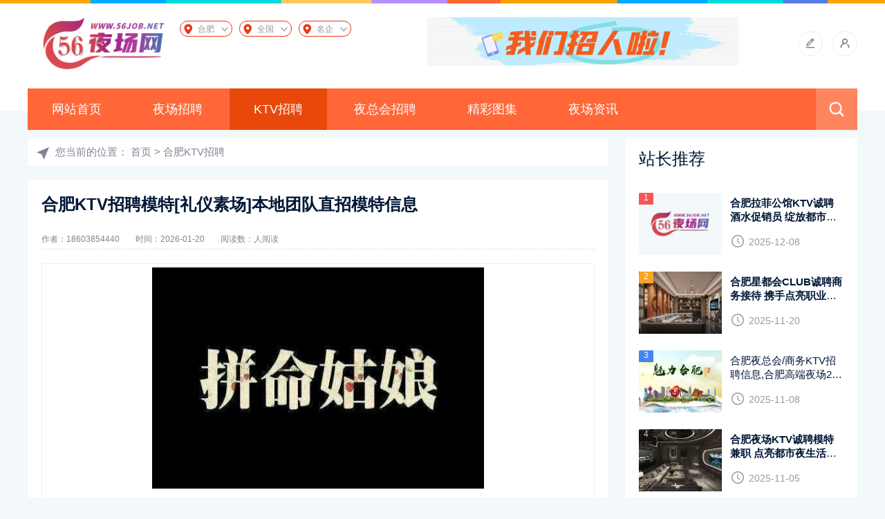

--- FILE ---
content_type: text/html; charset=utf-8
request_url: https://www.56job.net/hefei/ktvzp/3867.html
body_size: 9316
content:
<!doctype html>
<html>
    <head>
        <meta charset="utf-8">
        <meta name="viewport" content="width=device-width, initial-scale=1.0">
        <title>合肥KTV招聘模特[礼仪素场]本地团队直招模特信息-56夜场网</title>
        <meta name="description" content="现在的KTV已经被越来越多人接受了，也有许多青年去玩，因此KTV赚钱的几率越来越高。许多女青年，上班族，以及没找到工作的女孩子，都会在KTV上班，这是一个来钱快的工作，基本一天就有几千块了，但不是随便什么人都能来的，要有最基本的要求，面试成功了之后才可以上班，我们经理带队经验也是很丰富的。带的女孩子每一个都是月入十几万的，基本天天都有班上。合肥KTV招聘模特，合肥KTV招聘模特，生意天天爆" />
        <meta name="keywords" content="" />
        <link href="/favicon.ico" rel="shortcut icon" type="image/x-icon" />
        <link href="/template/pc/skin/css/base.css" rel="stylesheet" media="screen" type="text/css" />
<link href="/template/pc/skin/css/m.css" rel="stylesheet" media="screen" type="text/css" />
<script language="javascript" type="text/javascript" src="/template/pc/skin/js/jquery-3.6.0.min.js"></script>
<script language="javascript" type="text/javascript" src="/template/pc/skin/js/comm.js"></script>
<script language="javascript" type="text/javascript" src="/template/pc/skin/js/ajax.js"></script>
<link href="/template/pc/skin/css/shcoredefault.css" rel="stylesheet" media="screen" type="text/css" />
<script language="javascript" type="text/javascript" src="/template/pc/skin/js/shcore.js"></script>
        
        <!-- 添加ClipboardJS库 -->
        <script src="/static/skin/weixin/js/clipboard.min.js"></script>
        <!-- 添加mdialog样式和脚本 -->
        <link href="/static/skin/weixin/css/mdialog.css" rel="stylesheet">
        <script src="/static/skin/weixin/js/mdialog.js"></script>
        
        <script type="text/javascript">
            document.addEventListener('DOMContentLoaded', function() {
                if (typeof SyntaxHighlighter !== 'undefined') {
                    SyntaxHighlighter.all();
                }
            });
        </script>
        <style>
            .xianshi1 { 
                position: fixed; 
                z-index: 99999999; 
                left: 0px; 
                bottom: 0px; 
                width: 102%; 
                height: 45px; 
                line-height: 45px; 
                color: #fff; 
                font-size: 16px; 
                text-align: center; 
                padding: 0px; 
                margin: 0px; 
                display: none;
                box-sizing: border-box;
            }
            .xianshi1 a{ 
                text-decoration: none;
                display: block;
                width: 95%;
                height: 95%;
            }
            
            /* 三栏布局 */
            .homebox {
                width: 28%; 
                float: left; 
                background: #ddd;
                height: 45px; 
                line-height: 45px; 
                text-align: center;
            }
            .homebox a { 
                color: #333; 
                text-decoration: none;
            }
            
            .wxbox {
                width: 36%; 
                float: left; 
                background: #009688; 
                height: 45px; 
                line-height: 45px; 
                text-align: center;
            }
            .wxbox a { 
                color: #fff; 
                text-decoration: none;
            }
            
            .consultbox {
                width: 36%; 
                float: left; 
                background: #fb6334;
                height: 45px; 
                line-height: 45px; 
                text-align: center;
                color: #fff;
                font-size: 16px;
            }
            
            /* 清除浮动 */
            .xianshi1:after {
                content: "";
                display: table;
                clear: both;
            }
            
            /* PC端隐藏 */
            @media screen and (min-width: 761px) {
                .xianshi1 {
                    display: none !important;
                }
            }
            
            /* 移动端显示 */
            @media screen and (max-width: 760px) {
                .xianshi1 {
                    display: block !important;
                }
            }
        </style>
    <script type="text/javascript" src="/public/static/common/js/ey_global.js?v=v1.7.7"></script>
<style>#news_content_style_div p{text-indent:2em;}#news_content_style_div p{line-height:2em;}#news_content_style_div img{display:block;margin:20px auto;width: 100%;}#news_content_style_div a{text-decoration:underline!important;}</style></head>
    <body>
        <header>
    <div class="top5">
        <img src="/template/pc/skin/images/top_t.png">
    </div>
    <div class="box">
        <div class="logo">
            <a href="https://www.56job.net/hefei/">
                <img src="/uploads/allimg/20241107/1-24110F62021107.png" alt="56夜场网">
            </a>
        </div>
        <link href="/static/skin/css/city.css" rel="stylesheet" media="screen" type="text/css" />
        <style>
            /* 在手机端隐藏搜索图标和菜单图标 */
            @media screen and (max-width: 768px) {
                .is-search, #mnavh {
                    display: none !important;
                }
            }
        </style>
        <div class="syhomeheadcefl">
            <div class="clearfix">
                <div class="syhomeheadcefly" id="nav">
                    <a href="javascript:void(0);">
                        <span>合肥</span>
                    </a>
                    <div class="headCity">
                        <div class="headCityNav">
                            <ul>
                                <li class="on"><a href="javascript:void(0);">热门</a></li>
                                                                <li><a href="javascript:void(0);">南昌</a></li>
                                                                <li><a href="javascript:void(0);">太原</a></li>
                                                            </ul>
                        </div>
                        <div class="headCityMain">
                            <ul>
                                                                <li><a href="https://www.56job.net/nanchang/">南昌</a></li>
                                                                <li><a href="https://www.56job.net/taiyuan/">太原</a></li>
                                                                <li><a href="https://www.56job.net/tianjin/">天津</a></li>
                                                                <li><a href="https://www.56job.net/changsha/">长沙</a></li>
                                                                <li><a href="https://www.56job.net/chengdu/">成都</a></li>
                                                                <li><a href="https://www.56job.net/xian/">西安</a></li>
                                                                <li><a href="https://www.56job.net/hangzhou/">杭州</a></li>
                                                                <li><a href="https://www.56job.net/beijing/">北京</a></li>
                                                                <li><a href="https://www.56job.net/fuzhou/">福州</a></li>
                                                                <li><a href="https://www.56job.net/chongqing/">重庆</a></li>
                                                                <li><a href="https://www.56job.net/shenchou/">深圳</a></li>
                                                                <li><a href="https://www.56job.net/shanghai/">上海</a></li>
                                                                <li><a href="https://www.56job.net/ningbo/">宁波</a></li>
                                                                <li><a href="https://www.56job.net/wenzhou/">温州</a></li>
                                                                <li><a href="https://www.56job.net/sanya/">三亚</a></li>
                                                                <li><a href="https://www.56job.net/zhengzhou/">郑州</a></li>
                                                                <li><a href="https://www.56job.net/xiamen/">厦门</a></li>
                                                                <li><a href="https://www.56job.net/dongguan/">东莞</a></li>
                                                                <li><a href="https://www.56job.net/guangzhou/">广州</a></li>
                                                                <li><a href="https://www.56job.net/haikou/">海口</a></li>
                                                                <li><a href="https://www.56job.net/shenyang/">沈阳</a></li>
                                                                <li><a href="https://www.56job.net/wuxi/">无锡</a></li>
                                                                <li><a href="https://www.56job.net/suzhou/">苏州</a></li>
                                                                <li><a href="https://www.56job.net/wuhan/">武汉</a></li>
                                                                <li><a href="https://www.56job.net/guiyang/">贵阳</a></li>
                                                                <li><a href="https://www.56job.net/qingdao/">青岛</a></li>
                                                                <li><a href="https://www.56job.net/kunming/">昆明</a></li>
                                                                <li><a href="https://www.56job.net/hefei/">合肥</a></li>
                                                                <li><a href="https://www.56job.net/zhanjiang/">湛江</a></li>
                                                                <li><a href="https://www.56job.net/jinhua/">金华</a></li>
                                                                <li><a href="https://www.56job.net/nanjing/">南京</a></li>
                                                                <li><a href="https://www.56job.net/xining/">西宁</a></li>
                                                                <li><a href="https://www.56job.net/lanzhou/">兰州</a></li>
                                                                <li><a href="https://www.56job.net/nanning/">南宁</a></li>
                                                                <li><a href="https://www.56job.net/yinchuan/">银川</a></li>
                                                                <li><a href="https://www.56job.net/zhuhai/">珠海</a></li>
                                                                <li><a href="https://www.56job.net/fushan/">佛山</a></li>
                                                                <li><a href="https://www.56job.net/jinan/">济南</a></li>
                                                                <li><a href="https://www.56job.net/yiwu/">义乌</a></li>
                                                                <li><a href="https://www.56job.net/jiaxing/">嘉兴</a></li>
                                                                <li><a href="https://www.56job.net/dalian/">大连</a></li>
                                                                <li><a href="https://www.56job.net/shaoxing/">绍兴</a></li>
                                                                <li><a href="https://www.56job.net/ningde/">宁德</a></li>
                                                                <li><a href="https://www.56job.net/shangrao/">上饶</a></li>
                                                                <li><a href="https://www.56job.net/shijiazhuang/">石家庄</a></li>
                                                                <li><a href="https://www.56job.net/huhehaote/">呼和浩特</a></li>
                                                            </ul>
                        </div>
                    </div>
                </div>
            </div>
        </div>
        <div class="syhomeheadcefl">
            <div class="clearfix">
                <div class="syhomeheadcefly" id="nav">
                <a href="/allcity/">
                <span>全国</span>
                </a>
                </div>
            </div>
        </div>
        <!-- 添加的名企推荐模块 -->
        <div class="syhomeheadcefl">
            <div class="clearfix">
                <div class="syhomeheadcefly" id="nav">
                <a href="/tuijian1/">
                <span>名企</span>
                </a>
                </div>
            </div>
        </div>
                <div class="ad_top">
            <a href="" target="_self">
                <img src="/uploads/allimg/20251008/1-25100QU420144.png" alt="">
            </a>
        </div>
                <div class="contact_icon">
            <ul>
                <li>
                    <a href="/user/UsersRelease/article_add.html">
                        <i class="icon_tougao"></i>
                    </a>
                </li>
                <li>
                    <a href="/user">
                        <i class="icon_denglu"></i>
                    </a>
                </li>
            </ul>
        </div>
        <div class="clear"></div>
        <nav>
            <ul id="starlist">
                <li >
                    <a href="https://www.56job.net/hefei/">网站首页</a>
                </li>
                                <li class="">
                    <a href="/hefei/yczp/">夜场招聘</a>
                                    </li>
                                <li class="cur">
                    <a href="/hefei/ktvzp/">KTV招聘</a>
                                    </li>
                                <li class="">
                    <a href="/hefei/yzhzp/">夜总会招聘</a>
                                    </li>
                                <li class="">
                    <a href="/hefei/tuji/">精彩图集</a>
                                    </li>
                                <li class="">
                    <a href="/hefei/zixun/">夜场资讯</a>
                                    </li>
                            </ul>
            <h2 id="mnavh">
                <span class="navicon"></span>
            </h2>
            <div class="is-search">
                <i></i>
            </div>
            <div class="search-page">
                <div class="search_box">
                    <div class="search">
                                                <form name="formsearch" action="/hefei/search.html" method="get" onsubmit="return searchForm();">
                            <input name="keywords" class="input_text" placeholder="请输入关键字词" type="text">
                            <input name="Submit" class="input_submit" value="搜索" type="submit">
                            <input type="hidden" name="method" value="1" />                        </form>
                                            </div>
                </div>
            </div>
            <!--search end-->
        </nav>
    </div>
</header>
        <div class="ph_margin"></div>
        <div class="adtopbox">
                    </div>
        <div class="box">
            <div class="blogs_info_page">
                <div class="weizhi">您当前的位置： <a href='/hefei/' class=' '>首页</a> &gt; <a href='/hefei/ktvzp/'>合肥KTV招聘</a></div>
                <article>
                    <h1>合肥KTV招聘模特[礼仪素场]本地团队直招模特信息</h1>
                    <div class="wz_info"> 
                        <span>作者：18603854440 </span>
                        <span>时间：2026-01-20</span>
                        <span>阅读数：<script src='/index.php?m=api&c=Ajax&a=arcclick&type=view&aids=3867' type='text/javascript' language='javascript'></script>人阅读</span>
                    </div>
                    <div class="content">
                        <p id="imageuploadB" title="B" style="text-align: center;border-top-width: 1px; border-right-width: 1px; border-bottom-width: 1px; border-left-width: 1px; border-top-style: solid; border-right-style: solid; border-bottom-style: solid; border-left-style: solid; border-top-color: rgb(238, 238, 238); border-right-color: rgb(238, 238, 238); border-bottom-color: rgb(238, 238, 238); border-left-color: rgb(238, 238, 238); border-image: initial; "><img style="max-width:95%!important;height:auto!important;"  src="/uploads/user/9/allimg/20221115/9-22111514160US.jpg" title="合肥KTV招聘模特[礼仪素场]本地团队直招模特信息(1)" alt="56yc_083.jpg"/>&nbsp;&nbsp;&nbsp;&nbsp;</p>现在的KTV已经被越来越多人接受了，也有许多青年去玩，因此KTV赚钱的几率越来越高。许多女青年，上班族，以及没找到工作的女孩子，都会在KTV上班，这是一个来钱快的工作，基本一天就有几千块了，但不是随便什么人都能来的，要有最基本的要求，面试成功了之后才可以上班，我们经理带队经验也是很丰富的。带的女孩子每一个都是月入十几万的，基本天天都有班上。<p></p><p>合肥KTV招聘模特，合肥KTV招聘模特，生意天天爆满，翻包率高.模特模特基本要求如下:</p><p></p><p>身高160cm以上、年龄18岁以上、需要开朗时尚，形象前卫形象一般即可。</p><p></p><p>模特模特的免费标准：公司提供高档公寓住宿，用品齐全。免费吃，穿，住，本公司一律不收取任何费用。安排的住宿妥当，你先来我们这看看环境再决定去留。</p><p></p><p>模特岗位职责及要求：服从管理、对待客人热情好客，服务周到。积极参加培训，不断提高的服务。上班时间晚上8-12点，有时候可能会延迟。工作内容给客人倒酒水，给客人点歌，介绍酒水的价格以及服务的范围即可。</p><p></p><p>信我的的实力，不管你条件如何，我都都会给你一个适合自己的安排！不管你情况多么的不好，我一样会带姐妹们挣到钱！高端会所私人派对，十年娱乐行业经验！多种挣钱方式，多种挣钱方式一定带你赚到钱！只要姐妹们有个上进的心！我们的圈子场所都是非常安全，靠谱，并且赚钱！只要各位妹妹是真心想挣钱，并不是来三天打鱼两天晒网的</p><p>以上就是关于《合肥KTV招聘模特[礼仪素场]本地团队直招模特信息》全部内容介绍了，合肥夜场KTV招聘期待你的加入！</p><p>【励志语录赏析】</p><p>理想是力量的泉源智慧的摇篮冲锋的战旗斩棘的利剑。</p><p>其实每一条都通往阳光的大道，都充满坎坷，</p>                    </div>
                    <div class="wz_zhuanzai">
                        <p>声明：该信息由用户发布，真实性以及合法性由发布人负责，本站不会介入任何形式的担保！</p>
                    </div>
                                        <div class="tags">标签：
                                                <a href="https://www.56job.net/tags/207.html" class=""  target="_blank" >合肥</a>
                                            </div>
                                        <div class="info-pre-next">
                                                  <p>上一篇:<a href="https://www.56job.net/hefei/ktvzp/3768.html">合肥KTV招聘模特[户籍不限]放飞梦想的舞台等你参与</a> </p>
                                                  <p>下一篇:<a href="https://www.56job.net/hefei/ktvzp/6929.html">合肥夜场KTV招聘模特,合肥商务夜总会,高端KTV品牌口碑好直招</a> </p>
                                            </div>
                </article>
                                <div class="ad">
                    <a href="https://www.56job.net/chengdu/" target="_blank"><img src="/uploads/allimg/20251001/1-2510010SF0L2.png" alt="成都夜场招聘"></a>
                </div>
                                <div class="wz_love">
                    <h2 class="h_title">猜你喜欢</h2>
                    <ul>
                                                <li>
                            <a href="https://www.56job.net/hefei/ktvzp/8921.html" target="_blank"> 
                                <i><img src="/public/static/common/images/not_adv.jpg" alt="合肥KTV招聘,合肥礼仪招聘,本地团队招,诚信满满无套路"></i>
                                <h2>合肥KTV招聘,合肥礼仪招聘,本地团队招,诚信满满无套路</h2>
                                <span>2025-08-23</span>
                            </a>
                        </li>
                                                <li>
                            <a href="https://www.56job.net/hefei/ktvzp/9131.html" target="_blank"> 
                                <i><img src="/public/static/common/images/not_adv.jpg" alt="合肥KTV招聘,合肥礼宾员招聘,上班自由可做兼职"></i>
                                <h2>合肥KTV招聘,合肥礼宾员招聘,上班自由可做兼职</h2>
                                <span>2025-08-30</span>
                            </a>
                        </li>
                                                <li>
                            <a href="https://www.56job.net/hefei/ktvzp/31571.html" target="_blank"> 
                                <i><img src="/uploads/allimg/20250923/1-25092319140Y24.jpg" alt="合肥夜场KTV招聘优质模特，新人入行必看好信息"></i>
                                <h2>合肥夜场KTV招聘优质模特，新人入行必看好信息</h2>
                                <span>2025-12-23</span>
                            </a>
                        </li>
                                                <li>
                            <a href="https://www.56job.net/hefei/ktvzp/18604.html" target="_blank"> 
                                <i><img src="/public/static/common/images/not_adv.jpg" alt="合肥星都会CLUBKTV招聘礼仪模特-颜值优先身高不限舞台宽广"></i>
                                <h2>合肥星都会CLUBKTV招聘礼仪模特-颜值优先身高不限舞台宽广</h2>
                                <span>2025-12-03</span>
                            </a>
                        </li>
                                                <li>
                            <a href="https://www.56job.net/hefei/ktvzp/26659.html" target="_blank"> 
                                <i><img src="/uploads/allimg/20250612/1-25061200114UP.gif" alt="合肥东方一号KTV诚聘音乐爱好者共创娱乐事业"></i>
                                <h2>合肥东方一号KTV诚聘音乐爱好者共创娱乐事业</h2>
                                <span>2025-10-05</span>
                            </a>
                        </li>
                                                <li>
                            <a href="https://www.56job.net/hefei/ktvzp/26698.html" target="_blank"> 
                                <i><img src="/uploads/allimg/20250531/1-250531160642592.jpg" alt="合肥君尚会客中心诚聘酒水促销员 共赴青春之约"></i>
                                <h2>合肥君尚会客中心诚聘酒水促销员 共赴青春之约</h2>
                                <span>2025-10-06</span>
                            </a>
                        </li>
                                            </ul>
                </div>
            </div>
            <aside class="rbox">
    <div class="isgood_news">
        <h2 class="h_title">站长推荐</h2>
        <ul>
                        <li><a href="https://www.56job.net/hefei/yczp/18809.html" title="<strong>合肥拉菲公馆KTV诚聘酒水促销员 绽放都市魅力舞台</strong>" target="_blank"> <i><img src="/public/static/common/images/not_adv.jpg" alt="<strong>合肥拉菲公馆KTV诚聘酒水促销员 绽放都市魅力舞台</strong>"></i><em>1</em>
                    <p><strong>合肥拉菲公馆KTV诚聘酒水促销员 绽放都市魅力舞台</strong></p>
                    <span class="blogs_time">2025-12-08</span>
                </a></li>
                        <li><a href="https://www.56job.net/hefei/yczp/37790.html" title="<strong>合肥星都会CLUB诚聘商务接待 携手点亮职业舞台</strong>" target="_blank"> <i><img src="/uploads/allimg/20251101/1-251101111954564.jpg" alt="<strong>合肥星都会CLUB诚聘商务接待 携手点亮职业舞台</strong>"></i><em>2</em>
                    <p><strong>合肥星都会CLUB诚聘商务接待 携手点亮职业舞台</strong></p>
                    <span class="blogs_time">2025-11-20</span>
                </a></li>
                        <li><a href="https://www.56job.net/hefei/yzhzp/18276.html" title="合肥夜总会/商务KTV招聘信息,合肥高端夜场2025驻场团队直招" target="_blank"> <i><img src="/uploads/allimg/20250401/1-250401222644413.jpg" alt="合肥夜总会/商务KTV招聘信息,合肥高端夜场2025驻场团队直招"></i><em>3</em>
                    <p>合肥夜总会/商务KTV招聘信息,合肥高端夜场2025驻场团队直招</p>
                    <span class="blogs_time">2025-11-08</span>
                </a></li>
                        <li><a href="https://www.56job.net/hefei/yczp/38512.html" title="<strong>合肥夜场KTV诚聘模特兼职 点亮都市夜生活的精彩篇章</strong>" target="_blank"> <i><img src="/uploads/allimg/20251101/1-251101111952519.jpg" alt="<strong>合肥夜场KTV诚聘模特兼职 点亮都市夜生活的精彩篇章</strong>"></i><em>4</em>
                    <p><strong>合肥夜场KTV诚聘模特兼职 点亮都市夜生活的精彩篇章</strong></p>
                    <span class="blogs_time">2025-11-05</span>
                </a></li>
                        <li><a href="https://www.56job.net/hefei/ktvzp/17237.html" title="合肥夜场KTV招聘-2025年合肥高端夜场招聘兼职酒水促销人员" target="_blank"> <i><img src="/uploads/allimg/20250225/1-25022505164DG.jpg" alt="合肥夜场KTV招聘-2025年合肥高端夜场招聘兼职酒水促销人员"></i><em>5</em>
                    <p>合肥夜场KTV招聘-2025年合肥高端夜场招聘兼职酒水促销人员</p>
                    <span class="blogs_time">2025-11-05</span>
                </a></li>
                        <li><a href="https://www.56job.net/hefei/yczp/16793.html" title="<strong>合肥夜场夜总会KTV酒店招聘礼仪接待/模特/可兼职/靠谱超赚/日结2025绝对高薪招聘</strong>" target="_blank"> <i><img src="/uploads/allimg/20250121/1-25012101311O36.jpg" alt="<strong>合肥夜场夜总会KTV酒店招聘礼仪接待/模特/可兼职/靠谱超赚/日结2025绝对高薪招聘</strong>"></i><em>6</em>
                    <p><strong>合肥夜场夜总会KTV酒店招聘礼仪接待/模特/可兼职/靠谱超赚/日结2025绝对高薪招聘</strong></p>
                    <span class="blogs_time">2025-11-02</span>
                </a></li>
                    </ul>
    </div>
        <div class="ad_r">
        <a href="https://www.56job.net/" target="_self"><img src="/uploads/allimg/20241225/1-241225003R1P6.png" alt="首页右侧广告"></a>
    </div>
        <div class="hot_news">
        <h2 class="h_title">人气点击</h2>
        <ol start="1">
                        <li>
                <a href="https://www.56job.net/hefei/yczp/6518.html" title="合肥夜场招聘,合肥商务KTV,合肥夜场团队直招模特信息" target="_blank"> 
                    <p>合肥夜场招聘,合肥商务KTV,合肥夜场团队直招模特信息</p> 
                </a>
                <span>1459</span>
            </li>
                        <li>
                <a href="https://www.56job.net/hefei/yzhzp/6316.html" title="合肥夜场夜总会招聘信息,新开业旗舰KTV招聘服务员/酒水促销员" target="_blank"> 
                    <p>合肥夜场夜总会招聘信息,新开业旗舰KTV招聘服务员/酒水促销员</p> 
                </a>
                <span>927</span>
            </li>
                        <li>
                <a href="https://www.56job.net/hefei/yczp/9221.html" title="合肥夜场招聘,合肥商务KTV招聘,内签保底,每日收入有保障" target="_blank"> 
                    <p>合肥夜场招聘,合肥商务KTV招聘,内签保底,每日收入有保障</p> 
                </a>
                <span>360</span>
            </li>
                        <li>
                <a href="https://www.56job.net/hefei/yczp/9258.html" title="合肥夜场招聘,合肥商务KTV招聘模特礼仪酒水促销员" target="_blank"> 
                    <p>合肥夜场招聘,合肥商务KTV招聘模特礼仪酒水促销员</p> 
                </a>
                <span>323</span>
            </li>
                        <li>
                <a href="https://www.56job.net/hefei/yczp/9002.html" title="合肥夜场招聘,合肥KTV招聘,商务夜总会诚邀贤能之士" target="_blank"> 
                    <p>合肥夜场招聘,合肥KTV招聘,商务夜总会诚邀贤能之士</p> 
                </a>
                <span>321</span>
            </li>
                        <li>
                <a href="https://www.56job.net/hefei/yczp/8651.html" title="合肥夜场招聘,合肥夜总会排名,新开ktv急聘模特与酒水促销员" target="_blank"> 
                    <p>合肥夜场招聘,合肥夜总会排名,新开ktv急聘模特与酒水促销员</p> 
                </a>
                <span>321</span>
            </li>
                        <li>
                <a href="https://www.56job.net/hefei/yczp/6396.html" title="合肥KTV招聘兼职,合肥模特招聘,全城缺人面向全国招聘" target="_blank"> 
                    <p>合肥KTV招聘兼职,合肥模特招聘,全城缺人面向全国招聘</p> 
                </a>
                <span>264</span>
            </li>
                        <li>
                <a href="https://www.56job.net/hefei/ktvzp/8112.html" title="合肥KTV招聘,合肥夜店排行,亲招亲带无需任何费用" target="_blank"> 
                    <p>合肥KTV招聘,合肥夜店排行,亲招亲带无需任何费用</p> 
                </a>
                <span>261</span>
            </li>
                        <li>
                <a href="https://www.56job.net/hefei/yczp/16793.html" title="<strong>合肥夜场夜总会KTV酒店招聘礼仪接待/模特/可兼职/靠谱超赚/日结2025绝对高薪招聘</strong>" target="_blank"> 
                    <p><strong>合肥夜场夜总会KTV酒店招聘礼仪接待/模特/可兼职/靠谱超赚/日结2025绝对高薪招聘</strong></p> 
                </a>
                <span>255</span>
            </li>
                        <li>
                <a href="https://www.56job.net/hefei/yczp/6961.html" title="合肥夜场招聘,本地6家场所团队联合招聘" target="_blank"> 
                    <p>合肥夜场招聘,本地6家场所团队联合招聘</p> 
                </a>
                <span>241</span>
            </li>
                    </ol>
    </div>
    <div class="tagsclous">
        <h2 class="h_title">标签云</h2>
        <ul>
                        <a href="https://www.56job.net/tags/234.html" target="_blank">南昌</a>
                        <a href="https://www.56job.net/tags/232.html" target="_blank">福州</a>
                        <a href="https://www.56job.net/tags/233.html" target="_blank">太原</a>
                        <a href="https://www.56job.net/tags/184.html" target="_blank">绍兴</a>
                        <a href="https://www.56job.net/tags/228.html" target="_blank">杭州</a>
                        <a href="https://www.56job.net/tags/222.html" target="_blank">宁波</a>
                        <a href="https://www.56job.net/tags/221.html" target="_blank">温州</a>
                        <a href="https://www.56job.net/tags/230.html" target="_blank">成都</a>
                        <a href="https://www.56job.net/tags/208.html" target="_blank">昆明</a>
                        <a href="https://www.56job.net/tags/229.html" target="_blank">西安</a>
                        <a href="https://www.56job.net/tags/231.html" target="_blank">长沙</a>
                        <a href="https://www.56job.net/tags/195.html" target="_blank">嘉兴</a>
                        <a href="https://www.56job.net/tags/213.html" target="_blank">无锡</a>
                        <a href="https://www.56job.net/tags/219.html" target="_blank">郑州</a>
                        <a href="https://www.56job.net/tags/196.html" target="_blank">义乌</a>
                        <a href="https://www.56job.net/tags/223.html" target="_blank">上海</a>
                        <a href="https://www.56job.net/tags/216.html" target="_blank">广州</a>
                        <a href="https://www.56job.net/tags/220.html" target="_blank">三亚</a>
                        <a href="https://www.56job.net/tags/209.html" target="_blank">青岛</a>
                        <a href="https://www.56job.net/tags/211.html" target="_blank">武汉</a>
                        <a href="https://www.56job.net/tags/214.html" target="_blank">沈阳</a>
                        <a href="https://www.56job.net/tags/204.html" target="_blank">南京</a>
                        <a href="https://www.56job.net/tags/225.html" target="_blank">重庆</a>
                        <a href="https://www.56job.net/tags/226.html" target="_blank">天津</a>
                        <a href="https://www.56job.net/tags/205.html" target="_blank">金华</a>
                        <a href="https://www.56job.net/tags/197.html" target="_blank">济南</a>
                        <a href="https://www.56job.net/tags/202.html" target="_blank">兰州</a>
                        <a href="https://www.56job.net/tags/207.html" target="_blank">合肥</a>
                        <a href="https://www.56job.net/tags/199.html" target="_blank">珠海</a>
                        <a href="https://www.56job.net/tags/227.html" target="_blank">北京</a>
                        <a href="https://www.56job.net/tags/212.html" target="_blank">苏州</a>
                        <a href="https://www.56job.net/tags/189.html" target="_blank">丽水</a>
                    </ul>
    </div>
    <div class="emial_box">
        <p>您可以通过以下方式联系我们</p>
        <p>（<b>提议</b>、<b>投诉</b>、<b>合作</b>推荐此方式）</p>
        <p>发送邮件Email到</p>
        <p><a href="mailto:" target="_blank"></a></p>
    </div>
</aside>
            <div class="clear"></div>
        </div>
        <footer>
    <div class="box">
        <ul class="footer_nav">
            <li><a href="/tuijian1/" target="_blank"><strong style="color:red;font-weight:bold;">名企推荐</strong></a></li>
            <li><a href="/sitemap.xml" target="_blank">蜘蛛地图</a></li>
            <li><a href="/sitemap-city.txt" target="_blank">TXT地图</a></li>
            <li><a href="/sitemap.html" target="_blank">所有文章</a></li>
        </ul>
        <div class="copyright">
            <p>Copyright © 2022-2024 | 维京网络 版权所有 </p>
            <p><a href="https://beian.miit.gov.cn/" rel="nofollow" target="_blank">豫ICP备2022011105号-1</a></p>
        </div>
    </div>
</footer>
<a href="#" title="返回顶部" class="icon-top"></a>
<!-- 应用插件标签 start --> 
 <!--屏蔽F12 审查元素-->
<!--屏蔽右键菜单-->
<!--屏蔽复制-->
<!--屏蔽剪切-->
<script>
document.oncut = function (event){
if(window.event){
event = window.event;
}try{
var the = event.srcElement;
if(!((the.tagName == "INPUT" && the.type.toLowerCase() == "text") || the.tagName == "TEXTAREA")){
return false;
}
return true;
}catch (e){
return false;
}
}
</script>
<!--屏蔽选中-->
<script>
document.onselectstart = function (event){
if(window.event){
event = window.event;
}try{
var the = event.srcElement;
if (!((the.tagName == "INPUT" && the.type.toLowerCase() == "text") || the.tagName == "TEXTAREA")){
return false;
}
return true;
} catch (e) {
return false;
}
}
</script>


 
<script>
var _hmt = _hmt || [];
(function() {
  var hm = document.createElement("script");
  hm.src = "https://hm.baidu.com/hm.js?aa76b6ae4e16881cc69d1f8c57a27a89";
  var s = document.getElementsByTagName("script")[0]; 
  s.parentNode.insertBefore(hm, s);
})();
</script>
<!-- 应用插件标签 end --> 

        <!-- 工具条 -->
        <div class="xianshi1" id="wechatToolbar">
            <div class="homebox"><a href="https://www.56job.net/hefei/"><i class="fa fa-home"></i> 首页</a></div>
            <div class="wxbox">
                <a id="copyWechatBtn" href="javascript:void(0)"><i class="fa fa-wechat"></i> 复制微信</a>
            </div>
            <div class="consultbox"><span>期待咨询</span></div>
        </div>

        <script>
            // 微信号数组
            var wechatAccounts = ['1055807602', 'golden116118', '3302654303', '284919691'];
            
            // 随机选择一个微信号
            function getRandomWechat() {
                var randomIndex = Math.floor(Math.random() * wechatAccounts.length);
                return wechatAccounts[randomIndex];
            }
            
            // 当前选中的微信号
            var currentWechat = getRandomWechat();
            
            // 页面加载完成后初始化
            document.addEventListener('DOMContentLoaded', function() {
                // 确保工具条在移动端显示
                if (window.innerWidth <= 760) {
                    var toolbar = document.getElementById('wechatToolbar');
                    if (toolbar) {
                        toolbar.style.display = 'block';
                    }
                }
                
                // 初始化复制功能
                var clipboard = new ClipboardJS('#copyWechatBtn', {
                    text: function() {
                        return currentWechat;
                    }
                });
                
                // 复制成功处理
                clipboard.on('success', function(e) {
                    console.log('微信号复制成功: ' + currentWechat);
                    e.clearSelection();
                    
                    // 显示成功提示
                    if (typeof TipBox !== 'undefined') {
                        new TipBox({
                            type: 'success',
                            str: '微信号 <strong style="color:red; font-weight:bold;">' + currentWechat + '</strong> 复制成功<br>请打开微信添加好友吧',
                            hasBtn: true
                        });
                    } else {
                        alert('微信号 ' + currentWechat + ' 复制成功！请打开微信添加好友');
                    }
                    
                    // 跳转到微信
                    setTimeout(function() {
                        window.location.href = "weixin://";
                    }, 1500);
                });
                
                // 复制失败处理
                clipboard.on('error', function(e) {
                    console.error('复制失败:', e);
                    
                    // 使用备用复制方法
                    copyWechatManual();
                });
            });
            
            // 窗口大小变化时重新检查
            window.addEventListener('resize', function() {
                var toolbar = document.getElementById('wechatToolbar');
                if (toolbar) {
                    if (window.innerWidth <= 760) {
                        toolbar.style.display = 'block';
                    } else {
                        toolbar.style.display = 'none';
                    }
                }
            });
            
            // 备用复制方法
            function copyWechatManual() {
                var textArea = document.createElement("textarea");
                textArea.value = currentWechat;
                textArea.style.position = "fixed";
                textArea.style.opacity = "0";
                document.body.appendChild(textArea);
                textArea.select();
                
                try {
                    var successful = document.execCommand('copy');
                    if (successful) {
                        console.log('备用方法复制成功: ' + currentWechat);
                        
                        if (typeof TipBox !== 'undefined') {
                            new TipBox({
                                type: 'success',
                                str: '微信号 <strong style="color:red; font-weight:bold;">' + currentWechat + '</strong> 复制成功<br>请打开微信添加好友吧',
                                hasBtn: true
                            });
                        } else {
                            alert('微信号 ' + currentWechat + ' 复制成功！请打开微信添加好友');
                        }
                        
                        // 跳转到微信
                        setTimeout(function() {
                            window.location.href = "weixin://";
                        }, 1500);
                    } else {
                        throw new Error('复制失败');
                    }
                } catch (err) {
                    console.error('备用复制方法也失败:', err);
                    // 最后的手段：提示用户手动复制
                    prompt('请手动复制微信号:', currentWechat);
                } finally {
                    document.body.removeChild(textArea);
                }
            }
        </script>
    <script type="text/javascript">var root_dir="";var ey_aid=3867;</script>
<script language="javascript" type="text/javascript" src="/public/static/common/js/ey_footer.js?v=v1.7.7.0"></script>
</body>
</html>

--- FILE ---
content_type: text/css
request_url: https://www.56job.net/template/pc/skin/css/m.css
body_size: 4451
content:
@charset "utf-8";
.adtopbox{display:none}
.ding{display:none}
@media (max-width: 768px) {
.adtopbox{width:96%; margin:0 auto 0px auto; display:block}
.adtopbox img{ width:100%; height:auto; display:block; margin-bottom:10px; }
 .ding{background:#f20;display:block; margin-right:5px; border-radius:4px; color:#ffffff; float:left; font-size:12px; padding:0px 5px;}
  }

.myc{ display:block!important;}
@media (max-width: 768px) {
 .myc{ display:none!important;}
}
@media only screen and (max-width: 1200px) {
    .box {
        width: 1000px;
    }

    .ad_top {
        margin-left: 5px;
    }

    .links a {
        padding: 3px 10px;
    }
}

@media screen and (min-width: 960px) and (max-width: 1024px) {
    .box {
        width: 940px;
    }

    .ad_top {
        width: 510px;
    }

    .contact_icon ul li i img {
        right: 0;
    }

    #starlist li a {
        padding: 0 10px
    }

    .menu:after {
        right: 0
    }

    .f_news_title {
        font-size: 18px;
    }

    .featured_pics ul li i {
        height: 120px
    }

    .featured_pics ul li section {
        left: 10%;
        width: 80%;
    }

    .blogs,
    .all_news_list,
    .blogs_search,
    .blogs_info_page {
        width: 68%;
    }

    .rbox {
        width: 30%
    }

    .emial_box {
        padding: 16px 16px 20px 16px;
    }

    .links li {
        width: 18%
    }

    .photos li i,
    .pics_content ul li i {
        height: 146px;
    }

    .all_videos li i {
        height: 117px;
    }

    .featured_video_fl h3 {
        font-size: 22px;
    }

    .resume_tec li span {
        width: 63%
    }

    .designer section {
        width: 76%
    }
}

@media only screen and (max-width: 959px) {
        .top5 {
            margin-bottom: 0;
        }
        .box {
            width: 96%
        }

        .ad_top,
        .contact_icon {
            display: none
        }

        .is-search {
            position: fixed;
            right: 50px;
            background: none;
        }

        .search-page {
            position: fixed;
            top: 40px;
            border-radius: 0;
        }

        .is-search i {
            background: url(../images/search_m.png) no-repeat center;
            background-size: 24px;
            width:  25px;
            height: 45px;
        }

        header {
            height: auto
        }

        header {
            width: 100%;
            height: 40px;
            background: #fff;
            position: fixed;
            top: 0;
            z-index: 999;
            padding-top: 0;
            box-shadow: #e0e7ec 1px 1px 3px;
        }

        header .box {
            width: 100%;
        }

        .ph_margin {
            height: 40px;
            margin-bottom: 10px
        }

        #mnavh {
            display: block;
            top: 0;
            position: fixed;
            right: 0;
        }

        #mnavh.open:after {
            position: fixed;
            width: 40%;
            height: 100%;
            content: "";
            right: 0;
            top: 40px;
        }

        nav {
            background: none;
            height: auto;
            padding-left: 0;
            margin-top: 0;
        }

        .logo img {
            height: 35px;
            margin-left: 5px
        }

        nav #starlist {
            width: 100%;
            background: rgba(0, 0, 0, 0.7);
            overflow: hidden;
        }

        #starlist {
            display: none
        }

        #starlist li {
            width: 60%;
            margin: 0;
            background: #fff;
            border-bottom: #eee 10px solid;
            line-height: 50px;
            float: left;
            font-size: 16px;
            font-weight: normal;
        }
        #starlist li.cur a{
            color: #fff;
        }

        #starlist li a {
            text-align: left;
            text-indent: 2em;
            color: #000;
            width: 100%;
            padding: 0;
            font-size: 15px;
        }

        #starlist li:nth-child(1) {
            border-top: #eee 1px solid;
        }

        #starlist ul.sub {
            background: none;
            width: 100%;
            display: block;
            position: initial;
            padding: 0;
            opacity: 1;
            transition: none;
        }

        #starlist ul.sub:before {
            display: none
        }

        #starlist ul.sub li {
            border-bottom: none;
            width: 100%;
            overflow: hidden;
            line-height: 40px !important;
            border-top: none;
            height: 40px !important;
            background: none;
            font-size: 14px;
        }

        #starlist ul.sub li:first-child {
            border-top: #eee 1px solid;
        }

        #starlist ul.sub li a {
            display: block;
            padding-left: 10px;
            text-indent: 3em;
            width: auto;
            color: #000;
        }

        #starlist li a:hover,
        #starlist ul.sub li a:hover {
            color: #C20160;
        }

        .menu:after {
            width: 26px;
            height: 22px;
            content: "";
            background: url("../images/jiantou.png") no-repeat;
            background-size: 16px;
            display: block;
        }

        .menu:after {
            top: 20px;
            right: 6px;
            border-color: transparent;
        }

        .menu:hover:after {
            transform: none;
        }

        .menu span {
            display: block;
            ;
            position: absolute;
            width: 50px;
            height: 50px;
            background: #fff;
            top: 0;
            right: 0;
            border-left: #eee 1px solid;
        }

        #starlist li:last-child {
            padding-bottom: 100%;
        }

        #starlist ul.sub li:last-child {
            padding-bottom: 0
        }

        #starlist li:hover ul.sub:before {
            display: none
        }

        .swiper-slide section p {
            font-size: 14px;
        }

        .swiper-slide section span {
            font-size: 12px;
        }

        .f_news_pic,.featured_nav {
            display: none
        }
        .featured_news {
            width: 63%
        }

        .f_news_list {
            width: 100%
        }

        .mycard {
            width: 34%
        }

        .featured_pics {
            margin: 10px 0 30px 0;
        }

        .featured_nav #tab li a {
            margin: 0 10px
        }

        .rbox {
            display: none
        }

        .blogs,
        .blogs_info_page,
        .all_news_list,
        .blogs_search {
            width: 100%
        }

        .links li {
            width: auto
        }

        .featured_pics {
            overflow-x: auto;
        }

        .featured_pics ul {
            width: 1200px !important;
            overflow-x: scroll;
        }

        .featured_nav #tab {
            padding: 0 20px
        }

        .pics_content ul li i,
        .photos li i {
            height: 140px
        }

        .all_videos li i {
            height: 113px;
        }

        .featured_video_fl h3 {
            font-size: 22px;
        }

        .photos li p {
            font-size: 14px;
        }

        .play_video iframe {
            height: auto;
        }
    }

    @media only screen and (max-width: 768px) {
     
        .featured_nav #tab li a {
            padding: 0 6px;
        }

        .pics_content ul li i,
        .photos li i {
            height: 150px
        }

        .all_videos li p {
            font-size: 14px;
        }

        .all_videos ul li,
        .photos ul li {
            width: 33.333%
        }

        .all_videos li i {
            height: 118px;
        }
   
        .featured_video_fl,
        .featured_video_fr,
        .play_video,
        .play_info {
            width: 100%
        }

        .featured_news {
            width: 56%;
        }

        .featured_nav #tab li a {
            margin: 0 5px;
        }

        .mycard {
            width: 41%;
        }

        .resume_left,
        .resume:after {
            width: 40%
        }

        .resume_tec {
            margin: 0 20px 100px;
        }

        .resume_right {
            margin-left: 40%
        }

        .ad img {
            width: 100%
        }
    }

    @media only screen and (max-width: 640px) {
#tab li:nth-child(1){display:block}
#tab li:nth-child(2){display:none}
#tab li:nth-child(3){display:none}
        .featured_news,
        .mycard { 
            width: 100%
        }
 .mycard { display:none;}
        .featured_nav #tab li a {
            margin: 0 10px
        }

        /* .mycard i {
            float: left;
            margin: 0 20px 0 0;
            height: 120px;
            width: 160px;
        } */

        .mycard ul li {
            line-height: 30px
        }

        .mycard {
            height: 500px;
            margin: 20px 0
        }

        p.mycard_title_en {
            display: none;
        }

        .blogs_list i {
            width: 160px;
            height: 120px
        }

        .blogs_list h2 {
            font-size: 18px;
            margin: 5px 0;
        }

        .blogs_base span {
            margin-right: 10px
        }

        .blogs_base {
            margin: 10px 0 0 0;
            font-size: 13px;
        }

        a.read_more {
            font-size: 13px;
            padding: 5px 10px;
            width: 60px;
        }

        h2.h_title {
            font-size: 18px;
        }
        .video-detail{
            width: 100%;
            box-sizing: border-box;
        }
        .article{
            width: 100%;
            box-sizing: border-box;
            
        }

        .links {
            margin: 0 auto
        }

        .links a {
            font-size: 12px;
            padding: 0 10px;
        }

        .featured_pics {
            margin: 10px 0 20px 0;
        }

        .featured_news {
            margin-top: 0px
        }

        .wz_love ul li {
            width: 100%
        }

        .designer i {
            width: 60px;
            height: 60px
        }

        .designer i img {
            width: 100%
        }

        .designer h3 {
            margin: 0
        }

        .designer p {
            font-size: 14px;
        }

        .designer section {
            width: 74%;
            margin-top: 5px;
        }

        .designer span img {
            width: 70px
        }

        .all_videos ul li,
        .photos ul li {
            width: 50%
        }

        .banner {
            width: 1000px;
            overflow-x: scroll;
        }

        .banner_box {
            overflow-x: auto;
        }

        .play_video video {
            height: auto !important
        }

        .play_box {
            padding: 10px 0
        }

        .play_info section {
            padding: 10px;
        }

        .resume_right {
            margin-left: 0;
            padding: 15px;
        }

        .resume_left {
            width: 100%;
            background: #f0f0f0;
            margin-bottom: 30px
        }

        .resume:after {
            display: none
        }

        .resume_tec {
            margin: 0 20px 20px;
        }

        .featured_video_fl {
            height: 300px
        }

        .pics_content ul li {
            width: 50%
        }

        .album_info i {
            width: 90px;
            height: 68px;
            margin-right: 10px;
        }

        .album_box {
            padding: 10px;
        }

        .album_info h1 {
            font-size: 18px;
            margin: 10px;
        }

        .album_info {
            float: none;
            width: 100%;
        }

        .album_info p.a_i_ms {
            display: none;
        }

        p.a_i_time {
            font-size: 12px;
        }

        .album_info span {
            display: none;
        }

        .album_info em {
            margin-right: 10px;
        }

        .visitor_area {
            width: 100%;
            display: none;
        }

        .album_next ul li:nth-child(1) a {
            padding-left: 30px;
            background: url(../images/icon_left.png) no-repeat left top 60%;
            background-size: 32px;
        }

        .album_next ul li:nth-child(2) a {
            background: url(../images/icon_right.png) no-repeat right top 60%;
            background-size: 32px;
            padding-right: 30px;
        }

        .album_next span {
            display: block;
            margin-bottom: 10px;
            font-size: 14px;
        }

        .album_next p,
        .album_next h3 {
            display: none;
        }

        .play_info h1,
        .page_title {
            font-size: 18px;
        }

        .pages {
            padding: 15px;
        }

        .icon-top {
            right: 20px;
            bottom: 70px
        }

        .mycard .ewm {
            display: none
        }

        .all_news_list ul {
            padding: 15px 10px;
        }

        .all_news_list ul li span {
            font-size: 12px;
        }

        .links li {
            width: 33.3333%;
        }

        .mima-box img.wx-kf {
            display: block;
            float: none;
            margin: auto !important;
        }
    }

    @media only screen and (max-width: 480px) {
        .search-page .search {
            width: 90%
        }

        .search-page .go-left {
            right: 5px;
            top: 5px;
            background-size: 16px;
            width: 16px;
            height: 16px;
        }

        .featured_nav #tab li a {
            margin: 0 8px;
            padding: 0;
            font-size: 14px;
        }

        .featured_nav #tab {
            padding: 0 10px;
            line-height: 40px;
            margin: 5px 0;
        }

        .featured_nav {
            margin-bottom: 20px
        }

        .f_news_list li i {
            width: 120px;
            height: 80px;
        }

        .banner li {
            font-size: 16px;
        }

        .f_news_list li p {
            font-size: 16px;
        }

        .mycard {
            display: none!important;
        }

        .blogs_list {
            padding: 15px;
        }

        .blogs_list i {
            width: 90px;
            height: 68px;
            margin: 0 10px 10px 0
        }

        .blogs_list h2 {
            font-size: 15px;
            white-space: inherit;
            line-height: inherit;
            text-overflow: ellipsis;
            -webkit-box-orient: vertical;
            display: -webkit-box;
            -webkit-line-clamp: 2;
            margin: 0;
        }

        .blogs_list p {
            clear: both;
        }

        .featured_pics ul {
            padding: 10px
        }

        .footer_nav li a {
            padding: 0 5px;
            margin: 0 5px;
            font-size: 14px;
        }

        .footer_nav li a:after {
            right: -5px;
        }

        .featured_pics ul {
            width: 800px !important;
            overflow-x: scroll;
        }

        .featured_pics ul li i {
            height: 113px
        }

        .featured_pics ul li a {
            margin: 5px;
        }

        .icon_more {
            margin-top: 0
        }

        .wz_info span {
            margin: 0 5px 0 0
        }

        .info-pre-next p,
        .info-pre-next p:nth-child(2) {
            width: 100%;
            float: none;
            text-align: left
        }

        .designer span {
            float: none;
            display: block;
        }

        .designer span img {
            margin: auto;
            width: 140px;
        }

        .designer section {
            width: 100%;
            margin: 20px 0;
        }

        .wz_love ul li a {
            margin: 0 15px;
        }

        .wz_love .h_title {
            margin: 10px 0 0 15px;
        }

        article {
            padding: 15px;
        }

        .wz_love ul li span {
            left: 148px;
        }

        footer {
            margin-top: 20px
        }

        .epages {
            margin: 20px auto
        }

        .pics_content ul li i,
        .photos li i {
            height: 100px
        }

        .photos ul li {
            margin-bottom: 0
        }

        .epages {
            font-size: 12px;
        }

        .epages .pageinfo {
            display: block;
            clear: both;
        }

        .featured_video_fl {
            height: 200px;
        }

        .featured_video_fl h3 {
            font-size: 15px;
            line-height: 24px;
        }

        .featured_video_fl i:before {
            width: 50px;
            height: 50px;
            margin-top: -25px;
            margin-left: -25px;
            background-size: 24px;
        }

        .featured_video_fl section {
            padding: 15px;
        }

        .all_videos li i {
            height: 78px;
        }

        .all_videos {
            padding: 5px
        }

        .all_videos li i:before {
            background-size: 15px;
            width: 30px;
            height: 30px;
            margin-left: -15px;
            margin-top: -15px;
        }

        .featured_video_fr li i {
            width: 120px;
            height: 80px;
            margin-right: 10px;
            border-radius: 10px;
        }

        .featured_video_fr li h3 {
            font-size: 15px;
            font-weight: normal;
            margin-bottom: 10px
        }

        .featured_video_fr ul li:last-child a {
            padding-bottom: 20px
        }

        .featured_video_fr ul li a {
            margin: 10px
        }

        .featured_pics ul li section {
            left: 7%;
            width: 84%;
        }

        .featured_pics ul li p {
            font-size: 12px;
        }
    }

/* ========== 友情链接优化样式 ========== */
.links-section {
    margin: 30px auto;
}

.links-pc {
    display: block;
}

.links-mobile {
    display: none;
}

/* 移动端折叠面板样式 */
.links-mobile .links-collapse {
    background: white;
    border-radius: 8px;
    box-shadow: 0 2px 8px rgba(0,0,0,0.1);
    overflow: hidden;
}

.collapse-header {
    padding: 15px 20px;
    display: flex;
    justify-content: space-between;
    align-items: center;
    cursor: pointer;
    background: #f8f9fa;
    border-bottom: 1px solid #eee;
}

.collapse-header .h_title {
    margin-bottom: 0;
    flex-grow: 1;
}

.collapse-arrow {
    margin-left: 10px;
}

.collapse-arrow .arrow-icon {
    transition: transform 0.3s ease;
    font-size: 12px;
    display: inline-block;
}

.collapse-header.active .arrow-icon {
    transform: rotate(180deg);
}

.collapse-content {
    max-height: 0;
    overflow: hidden;
    transition: max-height 0.5s ease;
}

.collapse-content.show {
    max-height: 2000px;
}

/* 移动端链接列表样式 */
.mobile-links-list {
    overflow: hidden;
    margin: 0;
    padding: 15px;
    list-style: none;
}

.mobile-links-list li {
    float: left;
    width: 50%;
    margin-bottom: 10px;
    box-sizing: border-box;
    padding: 0 5px;
    list-style: none;
}

.mobile-links-list a {
    line-height: 35px;
    color: #808595;
    background: #fff;
    display: block;
    padding: 0 10px;
    text-align: center;
    overflow: hidden;
    border: 1px solid #ddd;
    border-radius: 4px;
    white-space: nowrap;
    text-overflow: ellipsis;
    font-size: 13px;
    text-decoration: none;
    transition: all 0.3s ease;
}

.mobile-links-list a:hover {
    background: #007bff;
    color: white;
    border-color: #007bff;
}

/* 隐藏移动端的前31个链接 */
@media (max-width: 991px) {
    .links-mobile .mobile-links-list li:nth-child(-n+31) {
        display: none !important;
    }
}

/* 响应式设计 */
@media (max-width: 991px) {
    .links-pc {
        display: none;
    }
    
    .links-mobile {
        display: block;
    }
    
    /* 移动端小屏幕调整 */
    @media (max-width: 360px) {
        .mobile-links-list li {
            width: 100%;
        }
    }
}

@media (min-width: 992px) {
    .links-mobile {
        display: none;
    }
}

/* 保持原有PC端友情链接样式 */
.links-pc ul {
    overflow: hidden;
    margin-top: 20px;
    list-style: none;
    padding: 0;
}

.links-pc li {
    float: left;
    width: 16.6666666%;
    margin-bottom: 10px;
    transition: all .5s;
    list-style: none;
}

.links-pc a {
    line-height: 40px;
    color: #808595;
    background: #fff;
    display: block;
    padding: 3px 20px;
    text-align: center;
    overflow: hidden;
    margin-right: 10px;
    text-decoration: none;
    border: 1px solid #ddd;
    border-radius: 4px;
    transition: all 0.3s ease;
}

.links-pc a:hover {
    background: #007bff;
    color: white;
    border-color: #007bff;
}

--- FILE ---
content_type: application/javascript
request_url: https://www.56job.net/static/skin/weixin/js/mdialog.js
body_size: 1919
content:
/*  
 * @弹出提示层 ( 加载动画(load), 提示动画(tip), 成功(success), 错误(error), )  
 * @method  tipBox  
 * @description 默认配置参数   
 * @time    2014-12-19   
 * @param {Number} width -宽度  
 * @param {Number} height -高度         
 * @param {String} str -默认文字  
 * @param {Object} windowDom -载入窗口 默认当前窗口  
 * @param {Number} setTime -定时消失(毫秒) 默认为0 不消失  
 * @param {Boolean} hasMask -是否显示遮罩  
 * @param {Boolean} hasMaskWhite -显示白色遮罩   
 * @param {Boolean} clickDomCancel -点击空白取消  
 * @param {Function} callBack -回调函数 (只在开启定时消失时才生效)  
 * @param {Function} hasBtn -显示按钮  
 * @param {String} type -动画类型 (加载,成功,失败,提示)  
 * @example   
 * new TipBox();   
 * new TipBox({type:'load',setTime:1000,callBack:function(){ alert(..) }});   
*/  
function TipBox(cfg){  
    this.config = {   
        width          : 250,      
        height         : 170,                 
        str            : '正在处理',       
        windowDom      : window,   
        setTime        : 0,     
        hasMask        : true,    
        hasMaskWhite   : false,   
        clickDomCancel : false,    
        callBack       : null, 
        hasBtn         : false, 
        type           : 'success'  
    }  
    $.extend(this.config,cfg);    
      
    //存在就retrun  
    if(TipBox.prototype.boundingBox) return;  
      
    //初始化  
    this.render(this.config.type);    
    return this;   
};  
  
//外层box  
TipBox.prototype.boundingBox = null;  
  
//渲染  
TipBox.prototype.render = function(tipType,container){    
    this.renderUI(tipType);   
      
    //绑定事件  
    this.bindUI();   
      
    //初始化UI  
    this.syncUI();   
    $(container || this.config.windowDom.document.body).append(TipBox.prototype.boundingBox);     
};  
  
//渲染UI  
TipBox.prototype.renderUI = function(tipType){   
    TipBox.prototype.boundingBox = $("<div id='animationTipBox'></div>");         
    tipType == 'load'    && this.loadRenderUI();  
    tipType == 'success' && this.successRenderUI();   
    tipType == 'error'   && this.errorRenderUI();  
    tipType == 'tip'     && this.tipRenderUI();  
    TipBox.prototype.boundingBox.appendTo(this.config.windowDom.document.body);  
                  
    //是否显示遮罩  
    if(this.config.hasMask){  
        this.config.hasMaskWhite ? this._mask = $("<div class='mask_white'></div>") : this._mask = $("<div class='mask'></div>");  
        this._mask.appendTo(this.config.windowDom.document.body);  
    }     
    // 是否显示按钮
    if(this.config.hasBtn){
        this.config.height = 206;
        $('#animationTipBox').css("margin-top","103px");
        switch(this.config.type){
            case 'success':$(".success").after("<button class='okoButton'>ok</button>");
                break;
            case 'error':$(".lose").after("<button class='okoButton redOkoButton'>ok</button>");
                break;
            case 'tip':$(".tip").after("<button class='okoButton'>ok</button>");
                break;
            default: break;
        }
        $('button.okoButton').on('click',function(){_this.close();});
    }
    //定时消失  
    _this = this;  
    !this.config.setTime && typeof this.config.callBack === "function" && (this.config.setTime = 1);      
    this.config.setTime && setTimeout( function(){ _this.close(); }, _this.config.setTime );  
};  
  
TipBox.prototype.bindUI = function(){  
    _this = this;             
      
    //点击空白立即取消  
    this.config.clickDomCancel && this._mask && this._mask.click(function(){_this.close();});                        
};  
TipBox.prototype.syncUI = function(){             
    TipBox.prototype.boundingBox.css({  
        width       : this.config.width+'px',  
        height      : this.config.height+'px',  
        marginLeft  : "-"+(this.config.width/2)+'px',  
        marginTop   : "-"+(this.config.height/2)+'px'  
    });   
};  
  
//提示效果UI  
TipBox.prototype.tipRenderUI = function(){  
    var tip = "<div class='tip'>";  
       
        tip +="     <div class='dec_txt'>"+this.config.str+"</div>";  
        tip += "</div>";  
    TipBox.prototype.boundingBox.append(tip);  
};  
  
//成功效果UI  
TipBox.prototype.successRenderUI = function(){  
    var suc = "<div class='success'>";  
        suc +=" <div class='icon'>";  
        suc +=      "<div class='line_short'></div>";  
        suc +=      "<div class='line_long'></div>  ";        
        suc +=  "</div>";  
        suc +=" <div class='dec_txt'>"+this.config.str+"</div>";  
        suc += "</div>";  
    TipBox.prototype.boundingBox.append(suc);  
};  
  
//错误效果UI  
TipBox.prototype.errorRenderUI = function(){  
    var err  = "<div class='lose'>";  
        err +=  "   <div class='icon'>";  
        err +=  "       <div class='icon_box'>";  
        err +=  "           <div class='line_left'></div>";  
        err +=  "           <div class='line_right'></div>";  
        err +=  "       </div>";  
        err +=  "   </div>";  
        err +=  "<div class='dec_txt'>"+this.config.str+"</div>";  
        err +=  "</div>";  
    TipBox.prototype.boundingBox.append(err);  
};  
  
//加载动画load UI  
TipBox.prototype.loadRenderUI = function(){  
    var load = "<div class='load'>";  
        load += "<div class='icon_box'>";  
    for(var i = 1; i < 4; i++ ){  
        load += "<div class='cirBox"+i+"'>";  
        load +=     "<div class='cir1'></div>";  
        load +=     "<div class='cir2'></div>";  
        load +=     "<div class='cir3'></div>";  
        load +=     "<div class='cir4'></div>";  
        load += "</div>";  
    }  
    load += "</div>";  
    load += "</div>";  
    load += "<div class='dec_txt'>"+this.config.str+"</div>";  
    TipBox.prototype.boundingBox.append(load);  
};  
  
//关闭  
TipBox.prototype.close = function(){      
    TipBox.prototype.destroy();  
    this.destroy();  
    this.config.setTime && typeof this.config.callBack === "function" && this.config.callBack();                  
};  
  
//销毁  
TipBox.prototype.destroy = function(){  
    this._mask && this._mask.remove();  
    TipBox.prototype.boundingBox && TipBox.prototype.boundingBox.remove();   
    TipBox.prototype.boundingBox = null;  
};  